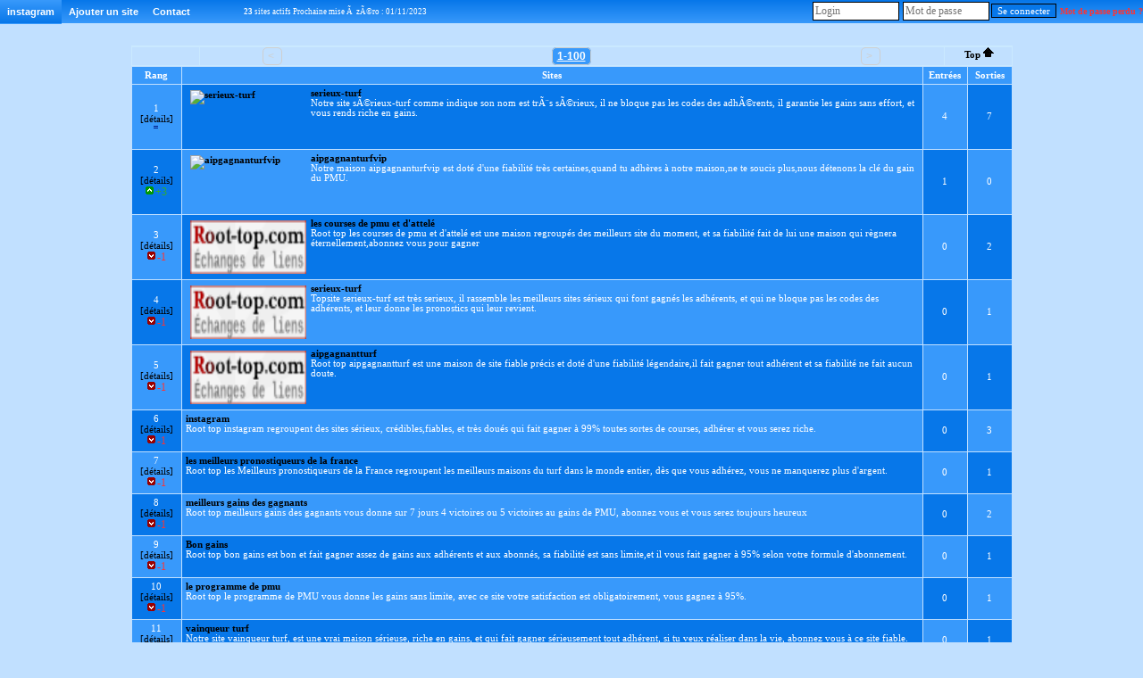

--- FILE ---
content_type: text/html; charset=UTF-8
request_url: http://www.root-top.com/topsite/instagram/
body_size: 6232
content:
<!DOCTYPE html PUBLIC "-//W3C//DTD XHTML 1.0 Transitional//EN" "http://www.w3.org/TR/xhtml1/DTD/xhtml1-transitional.dtd">
<html xmlns:fb="http://www.facebook.com/2008/fbml">
<head>
<meta property="fb:app_id" content="141557031595" />
<meta http-equiv="Content-Type" content="text/html; charset=utf-8">
<meta name="copyright" content="Charles RENY">
<meta name="author" content="Charles Reny Data Network Services">
<meta name="robots" content="index, follow">
<meta name="distribution" content="global">
<meta name="identifier-URL" content="http://www.root-top.com">
<meta name='language' content='fr'>
<meta http-equiv='content-language' content='fr'>
<meta name='rating' content='General'>
<title>instagram - Root-top.com</title>
<meta name="title" content="instagram - Root-top.com" />
<meta name="description" content=" topsite instagram est le plus reput&eacute;e des sites au monde, il vous donne la base du Trio, la base du quart&eacute; et la base du quint&eacute; qui est du c&ocirc;t&eacute; payant et vous avez une synth&egrave;se des pronostic gratuit qui est &amp;" />
<meta name="robots" content="index, follow" />
<link rel="canonical" href="http://www.root-top.com/topsite/instagram/" />
<link rel="alternate" hreflang="en" href="http://en.root-top.com/toplist/instagram/" />
<link rel="image_src" href="https://img.root-top.com/topsite/instagram/banner.gif" />
<meta property="og:site_name" content="Root-top.com" />
<meta property="og:image" content="https://img.root-top.com/topsite/instagram/banner.gif" />
<link rel="stylesheet" href="../../css/DF_styles.css" type="text/css" />
<link rel="stylesheet" href="../../css/modalbox.css" type="text/css" media="screen" />
<link rel="stylesheet" href="https://img.root-top.com/topsite/instagram/styles.css" type="text/css" />
<script type="application/javascript" src="../../javascript/scriptaculous/protaculous_compress.js"></script>

<script type="application/javascript" src="../../javascript/lazysizes.min.js" async=""></script>
<script type="application/javascript" src="../../javascript/fonctions.js"></script>
<script type="application/javascript" src="../../javascript/modalbox/modalbox.js"></script>

	<script type="text/javascript">
	<!--
function montre(id,affiche)
{
	//alert('toto');
	var d = document.getElementById(id);
	//si on quitte un élément du menu
	if (d && !affiche) 
	{
		d.style.display='none'; //on l'efface
		var c=d.parentNode; //son parent
	}
	//sinon si on se mets sur un élément du menu
	else if (d && affiche)
	{ 
		d.style.display='block'; //on l'affiche
		var c=d.parentNode; //son parent
	}
}

	function click_out(i)
	{
	window.open("../../topsite/instagram/out.php?ID="+escape(i));
	return false;
	}
				
	function Banniere(ID_image, URL){
	if ($(ID_image))
		{
		var Bouton=$(ID_image);
		if (URL!='')	Bouton.src=URL;
		}
	}


	function Menu_survol(Onglet_active, Onglet_passive)
	{
	if (Onglet_active != Onglet_passive)
		{
		$(Onglet_active).className='survol';
		if (Onglet_passive != '' )	$(Onglet_passive).className='';
		}
	}
	
	
	if (!window.scrollbars.visible)
		{
		window.scrollTo(0,200);
		}


//-->
</script>
</head>
<body id='C_0'>
<div id='menu' style='z-index:9999;'>
<ul>
<li class='current' onMouseOver="montre('smenu5',true);" onmouseout="montre('smenu5',false);"><a href='http://www.root-top.com/topsite/instagram/' class='t'>
instagram</a><ul id='smenu5'>
<li><a href='http://www.root-top.com/fiche_info_topsite.php?ID=55504'>Infos</a></li><li><a href='http://www.root-top.com/topsite/instagram/details.php'>Derniers inscrits</a></li><li><a href='http://www.root-top.com/edit.php'>Connexion admin</a></li></ul></li>
<li  onmouseover="montre('smenu4',true);" onmouseout="montre('smenu4',false);">
<a href='http://www.root-top.com/topsite/instagram/add_member.php'  class='t'>Ajouter un site</li>
<a href='http://www.root-top.com/topsite/instagram/mailto_webmaster.php' class='t'><li >
Contact</a>
</li>
<li>
<!-- AddThis Button BEGIN -->
<div style='height:26px;padding:2px;' class="addthis_toolbox addthis_default_style " addthis:url="http://www.root-top.com/topsite/instagram/">
<a class="addthis_button_preferred_1"></a>
<a class="addthis_button_preferred_2"></a>
<a class="addthis_button_preferred_3"></a>
<a class="addthis_button_preferred_4"></a>
<a class="addthis_button_compact"></a>
<a class="addthis_counter addthis_bubble_style"></a>
</div>
</li>
<li>
<script type="text/javascript">var addthis_config = {"data_track_clickback":true};</script>
<script type="text/javascript" src="https://s7.addthis.com/js/250/addthis_widget.js#pubid=charlydidj"></script>
<!-- AddThis Button END -->
<span class='m' style='line-height:26px;'>&nbsp;<b>23</b> sites actifs&nbsp;Prochaine mise &Atilde;&nbsp; z&Atilde;&copy;ro : 01/11/2023</span> 
</li>
<li>
<span>
</span>
</li>
<li style='float:right;'>
<form method='POST' action='./edit_member.php'><input type='text' name='_Name' valign=middle size=12 class=c style='padding:2px;margin:2px;color: #333;' placeholder='Login'  autocomplete='username' /><input type='password' name='CheckPassword' size=12 class=c style='padding:2px;margin:2px;color: #333;'  placeholder='Mot de passe' autocomplete='current-password' /><input type='submit' value='Se connecter' name='edit'>&nbsp;<a href='edit_member.php?lost_password=yes' style='color:#F33;font-size:10px;'><font color='#FF3333' >Mot de passe perdu ?</font></a></form>
</li>
</ul>
</div>

<div id="Body_wrapper">

<div id="Body_content">

<div align='center'></div><a name='starter'></a>
<div align='center' style='padding:10px;'></div><TABLE valign=middle width='100%' cellpadding=0 cellspacing=0 border=0 ><TR><TD><table valign=middle width='100%'  cellpadding=0 cellspacing=1 border=0 id='table' bgcolor='#cae9FF' ><tr class=c bgcolor='#C1E0FF' ><td colspan=3 align='center'><script type="text/javascript">
var _nAdzq=_nAdzq||[];(function(){
_nAdzq.push(["setIds","b0d9dc9325a17553"]);
_nAdzq.push(["setPk","BHzY9IYj-ReoTlGwzt-vTnF2YPuXA1_M9K_kKghUQlWmFNFnq-wKG7_1x2EHLAGDgixWohMu5p6HgDMqYBu9SZQ"]);
_nAdzq.push(["setDomain","notifpush.com"]);
_nAdzq.push(["setNativDomain",true]);
_nAdzq.push(["setSubscriptionNotif",false]);
_nAdzq.push(["setTemplateId","QuantCast1"]);
_nAdzq.push(["setEnv"]);
var e="https://notifpush.com/scripts/";
var t=document.createElement("script");
t.type="text/javascript";
t.defer=true;
t.async=true;
t.src=e+"nadz-sdk.js";
var s=document.getElementsByTagName("script")[0];
s.parentNode.insertBefore(t,s)})();

</script>
</td></tr><tr class=c bgcolor='#C1E0FF'><td style='width:75px;min-height:5px;min-width:67px;'></td><td class=ta style='width:0px;min-height:5px;'><center><table style='width:730px;' border=0><tr align=center><td width='40px'><p class='page_suivante_inactive'>
&lt;&nbsp;</p>
</td><td width='450px'><a href='http://www.root-top.com/topsite/instagram/?Categorie=0' class='page_suivante_selected'>1-100</a>
</td><td width='40px'><p class='page_suivante_inactive'>
&gt;&nbsp;</p>
</td></tr></table></center></td><td width='75' class=ta><a href='#Top'>&nbsp;Top&nbsp;<span class='arrow_up'></span></a></td></tr></table><table valign=middle width='100%'  cellpadding=4 cellspacing='1' border='0'><tr class='b' bgcolor='#3899FB'><td style='min-width:36px;width:5%;'>Rang</td><td style='min-width:618px;'>Sites</td><td style='min-width:36px;width:5%;'>Entrées</td><td style='min-width:36px;width:5%;'>Sorties</td></tr>
<tr class='b'><td class=' q'><font class='s'>1</font><br /><a href='serieux-turf,30.html' class='m nb' >[détails]</a><br /><span class='tendance_egal'></span></td><td class='l  p' >
<a href='https://serieux-turf.blogspot.com/'  onclick='return click_out(30);'  target=_blank><img data-src='https://www.ogalopcourse.com/img/serieux-turf.gif' class='x lazyload' alt='serieux-turf' align='left' />serieux-turf</a>
<p class='d'>Notre site sÃ©rieux-turf comme indique son nom est trÃ¨s sÃ©rieux, il ne bloque pas les codes des adhÃ©rents, il garantie les gains sans effort, et vous rends riche en gains.</p>
 </td><td class='s  q'>4</td>
 <td class='s  p'>7</td>
</tr>

<tr class='b'><td class=' p'><font class='s'>2</font><br /><a href='aipgagnanturfvip,6.html' class='m nb' >[détails]</a><br /><span class='tendance_up'></span><span class='v mm'>+3</span></td><td class='l  q' >
<a href='http://aipgagnanturfvip.blogspot.com'  onclick='return click_out(6);'  target=_blank><img data-src='https://static.blog4ever.com/2021/05/864111/lok1_9026152.gif' class='x lazyload' alt='aipgagnanturfvip' align='left' />aipgagnanturfvip</a>
<p class='d'>Notre maison aipgagnanturfvip est dot&eacute; d&#039;une fiabilit&eacute; tr&egrave;s certaines,quand tu adh&egrave;res &agrave; notre maison,ne te soucis plus,nous d&eacute;tenons la cl&eacute; du gain du PMU.</p>
 </td><td class='s  p'>1</td>
 <td class='s  q'>0</td>
</tr>

<tr class='b'><td class=' q'><font class='s'>3</font><br /><a href='les-courses-pmu-039-attele,1.html' class='m nb' >[détails]</a><br /><span class='tendance_down'></span><span class='nv mm'>-1</span></td><td class='l  p' >
<a href='http://www.root-top.com/topsite/98765/'  onclick='return click_out(1);'  target=_blank><img data-src='https://img.root-top.com/topsite/98765/banner.gif' class='x lazyload' alt='les courses de pmu et d&#039;attel&eacute;' align='left' />les courses de pmu et d&#039;attel&eacute;</a>
<p class='d'>Root top les courses de pmu et d&#039;attel&eacute; est une maison regroup&eacute;s des meilleurs site du moment, et sa fiabilit&eacute; fait de lui une maison qui r&egrave;gnera &eacute;ternellement,abonnez vous pour gagner</p>
 </td><td class='s  q'>0</td>
 <td class='s  p'>2</td>
</tr>

<tr class='b'><td class=' p'><font class='s'>4</font><br /><a href='serieux-turf,19.html' class='m nb' >[détails]</a><br /><span class='tendance_down'></span><span class='nv mm'>-1</span></td><td class='l  q' >
<a href='http://www.root-top.com/topsite/78321/'  onclick='return click_out(19);'  target=_blank><img data-src='https://img.root-top.com/topsite/78321/banner.gif' class='x lazyload' alt='serieux-turf' align='left' />serieux-turf</a>
<p class='d'>Topsite serieux-turf est tr&egrave;s serieux, il rassemble les meilleurs sites s&eacute;rieux qui font gagn&eacute;s les adh&eacute;rents, et qui ne bloque pas les codes des adh&eacute;rents, et leur donne les pronostics qui leur revient.</p>
 </td><td class='s  p'>0</td>
 <td class='s  q'>1</td>
</tr>

<tr class='b'><td class=' q'><font class='s'>5</font><br /><a href='aipgagnantturf,7.html' class='m nb' >[détails]</a><br /><span class='tendance_down'></span><span class='nv mm'>-1</span></td><td class='l  p' >
<a href='http://www.root-top.com/topsite/aipgagnant/'  onclick='return click_out(7);'  target=_blank><img data-src='https://img.root-top.com/topsite/aipgagnant/banner.gif' class='x lazyload' alt='aipgagnantturf' align='left' />aipgagnantturf</a>
<p class='d'>Root top aipgagnantturf est une maison de site fiable pr&eacute;cis et dot&eacute; d&#039;une fiabilit&eacute; l&eacute;gendaire,il fait gagner tout adh&eacute;rent et sa fiabilit&eacute; ne fait aucun doute.</p>
 </td><td class='s  q'>0</td>
 <td class='s  p'>1</td>
</tr>

<tr class='b'><td class=' p'><font class='s'>6</font><br /><a href='instagram,8.html' class='m nb' >[détails]</a><br /><span class='tendance_down'></span><span class='nv mm'>-1</span></td><td class='l q'>
<a href='http://www.root-top.com/topsite/instagram/'  onclick='return click_out(8);' target='_blank' >instagram</a>
<p class=d>Root top instagram regroupent des sites s&eacute;rieux, cr&eacute;dibles,fiables, et tr&egrave;s dou&eacute;s qui fait gagner &agrave; 99% toutes sortes de courses, adh&eacute;rer et vous serez riche.</p>
 </td><td class='s  p'>0</td>
 <td class='s  q'>3</td>
</tr>

<tr class='b'><td class=' q'><font class='s'>7</font><br /><a href='les-meilleurs-pronostiqueurs-france,9.html' class='m nb' >[détails]</a><br /><span class='tendance_down'></span><span class='nv mm'>-1</span></td><td class='l p'>
<a href='http://www.root-top.com/topsite/19000/'  onclick='return click_out(9);' target='_blank' >les meilleurs pronostiqueurs de la france</a>
<p class=d>Root top les Meilleurs pronostiqueurs de la France  regroupent les meilleurs maisons du turf dans le monde entier, d&egrave;s que vous adh&eacute;rez, vous ne manquerez plus d&#039;argent.</p>
 </td><td class='s  q'>0</td>
 <td class='s  p'>1</td>
</tr>

<tr class='b'><td class=' p'><font class='s'>8</font><br /><a href='meilleurs-gains-des-gagnants,10.html' class='m nb' >[détails]</a><br /><span class='tendance_down'></span><span class='nv mm'>-1</span></td><td class='l q'>
<a href='http://www.root-top.com/topsite/bongaingagnanturf/'  onclick='return click_out(10);' target='_blank' >meilleurs gains des gagnants</a>
<p class=d>Root top meilleurs gains des gagnants vous donne sur 7 jours 4 victoires ou 5 victoires au gains de PMU, abonnez vous et vous serez toujours heureux</p>
 </td><td class='s  p'>0</td>
 <td class='s  q'>2</td>
</tr>

<tr class='b'><td class=' q'><font class='s'>9</font><br /><a href='bon-gains,11.html' class='m nb' >[détails]</a><br /><span class='tendance_down'></span><span class='nv mm'>-1</span></td><td class='l p'>
<a href='http://www.root-top.com/topsite/parcours/'  onclick='return click_out(11);' target='_blank' >Bon gains</a>
<p class=d>Root top bon gains est bon et fait gagner assez de gains aux adh&eacute;rents et aux abonn&eacute;s, sa fiabilit&eacute; est sans limite,et il vous fait gagner &agrave; 95% selon votre formule d&#039;abonnement.</p>
 </td><td class='s  q'>0</td>
 <td class='s  p'>1</td>
</tr>

<tr class='b'><td class=' p'><font class='s'>10</font><br /><a href='programme-pmu,14.html' class='m nb' >[détails]</a><br /><span class='tendance_down'></span><span class='nv mm'>-1</span></td><td class='l q'>
<a href='http://www.root-top.com/topsite/presidence/'  onclick='return click_out(14);' target='_blank' >le programme de pmu</a>
<p class=d>Root top le programme de PMU vous donne les gains sans limite, avec ce site votre satisfaction est obligatoirement, vous gagnez &agrave; 95%.</p>
 </td><td class='s  p'>0</td>
 <td class='s  q'>1</td>
</tr>

<tr class='b'><td class=' q'><font class='s'>11</font><br /><a href='vainqueur-turf,16.html' class='m nb' >[détails]</a><br /><span class='tendance_down'></span><span class='nv mm'>-1</span></td><td class='l p'>
<a href='http://www.root-top.com/topsite/eglise/'  onclick='return click_out(16);' target='_blank' >vainqueur turf</a>
<p class=d>Notre site vainqueur turf, est une vrai maison s&eacute;rieuse, riche en gains, et qui fait gagner s&eacute;rieusement tout adh&eacute;rent, si tu veux r&eacute;aliser dans la vie, abonnez vous &agrave; ce site fiable.</p>
 </td><td class='s  q'>0</td>
 <td class='s  p'>1</td>
</tr>

<tr class='b'><td class=' p'><font class='s'>12</font><br /><a href='pronostic-super-gratuit,23.html' class='m nb' >[détails]</a><br /><span class='tendance_down'></span><span class='nv mm'>-1</span></td><td class='l q'>
<a href='http://www.root-top.com/topsite/barbara/'  onclick='return click_out(23);' target='_blank' >Pronostic super gratuit</a>
<p class=d>Site s&eacute;rieux qui est hors de l&#039;arnaque, il traite avec les adh&eacute;rents s&eacute;rieux et cr&eacute;dibles et qui veulent devenir riche au PMU, c&#039;est sa son but, vous rendre vachement riche.</p>
 </td><td class='s  p'>0</td>
 <td class='s  q'>1</td>
</tr>

<tr class='b'><td class=' q'><font class='s'>13</font><br /><a href='face-time-bourbon,17.html' class='m nb' >[détails]</a><br /><span class='tendance_down'></span><span class='nv mm'>-1</span></td><td class='l p'>
<a href='http://www.root-top.com/topsite/38257/'  onclick='return click_out(17);' target='_blank' >face-time-bourbon</a>
<p class=d>Notre topsite face-time-bourbon est le plus s&eacute;rieux, cr&eacute;dible,honn&ecirc;te,sinc&egrave;re,v&eacute;ridique,loyale, il rassure tout adh&eacute;rent, et lui garantie les gains, il ne d&eacute;&ccedil;oit jamais celui qui adh&egrave;re.</p>
 </td><td class='s  q'>0</td>
 <td class='s  p'>1</td>
</tr>

<tr class='b'><td class=' p'><font class='s'>14</font><br /><a href='jolie-chevaux,18.html' class='m nb' >[détails]</a><br /><span class='tendance_down'></span><span class='nv mm'>-1</span></td><td class='l q'>
<a href='http://www.root-top.com/topsite/999999/'  onclick='return click_out(18);' target='_blank' >Jolie chevaux</a>
<p class=d>vous avez trop &eacute;t&eacute; trop grug&eacute; par des sites malveillants et arnaqueurs, le moment tr&egrave;s attendue est arriver de vous donner la victoire que vous m&eacute;ritez, abonnez vous pour &ecirc;tre des gagnants hors paires.</p>
 </td><td class='s  p'>0</td>
 <td class='s  q'>2</td>
</tr>

<tr class='b'><td class=' q'><font class='s'>15</font><br /><a href='top-annuaires-des-gagnants,20.html' class='m nb' >[détails]</a><br /><span class='tendance_down'></span><span class='nv mm'>-1</span></td><td class='l p'>
<a href='http://www.root-top.com/topsite/abcdefg/'  onclick='return click_out(20);' target='_blank' >top annuaires des gagnants</a>
<p class=d>tosite top annuaires des gagnants, r&eacute;sous le probl&egrave;me d&#039;&eacute;chec des adh&eacute;rents,il rend l&#039;adh&eacute;rent super gagneur, et lui donne assez de richesse en gains, il est trop s&eacute;rieux</p>
 </td><td class='s  q'>0</td>
 <td class='s  p'>0</td>
</tr>

<tr class='b'><td class=' p'><font class='s'>16</font><br /><a href='ciel,21.html' class='m nb' >[détails]</a><br /><span class='tendance_down'></span><span class='nv mm'>-1</span></td><td class='l q'>
<a href='http://www.root-top.com/topsite/145890/'  onclick='return click_out(21);' target='_blank' >LE CIEL</a>
<p class=d>topsite le ciel est un annuaire de site s&eacute;rieux qui rends l&#039;adh&eacute;rent toujours souriant en lui donnant des grosses cagnottes telle que des millions  et ces sites sont cr&eacute;dibles</p>
 </td><td class='s  p'>0</td>
 <td class='s  q'>2</td>
</tr>

<tr class='b'><td class=' q'><font class='s'>17</font><br /><a href='zone-turf,22.html' class='m nb' >[détails]</a><br /><span class='tendance_down'></span><span class='nv mm'>-1</span></td><td class='l p'>
<a href='http://www.root-top.com/topsite/turfzone/'  onclick='return click_out(22);' target='_blank' >zone turf</a>
<p class=d>Topsite Zone turf est une maison qui fait gagner &agrave; l&#039;adh&eacute;rent le coupl&eacute; tierce quart&eacute; et quint&eacute;, peu importe le choix de son abonnement, il a plus de 1500 abonn&eacute;s, et tous les abonn&eacute;s sont satisfaits.</p>
 </td><td class='s  q'>0</td>
 <td class='s  p'>0</td>
</tr>

<tr class='b'><td class=' p'><font class='s'>18</font><br /><a href='etoile-brillante,24.html' class='m nb' >[détails]</a><br /><span class='tendance_down'></span><span class='nv mm'>-1</span></td><td class='l q'>
<a href='https://urlz.fr/kgvF'  onclick='return click_out(24);' target='_blank' >ETOILE BRILLANTE</a>
<p class=d>Le pronostique des grands pronostiqueurs hippiques, des entraineurs et jockeys. jouez avec notre pronostic de tierc? en 5 chevaux et notre pronostics de Quint? en 8 chevaux.</p>
 </td><td class='s  p'>0</td>
 <td class='s  q'>1</td>
</tr>

<tr class='b'><td class=' q'><font class='s'>19</font><br /><a href='bons-gagneurs-turf,25.html' class='m nb' >[détails]</a><br /><span class='tendance_down'></span><span class='nv mm'>-1</span></td><td class='l p'>
<a href='http://www.root-top.com/topsite/12345678/'  onclick='return click_out(25);' target='_blank' >bons gagneurs turf</a>
<p class=d>Nous avons plus de 1500 adh&eacute;rents qui trouvent que nous sommes les meilleurs, notre sp&eacute;cialit&eacute; est la victoire que nous donnons &agrave; nos abonn&eacute;s et adh&eacute;rents. Venez et vous serez tr&egrave;s riche.</p>
 </td><td class='s  q'>0</td>
 <td class='s  p'>1</td>
</tr>

<tr class='b'><td class=' p'><font class='s'>20</font><br /><a href='langue-francaise,26.html' class='m nb' >[détails]</a><br /><span class='tendance_down'></span><span class='nv mm'>-1</span></td><td class='l q'>
<a href='http://www.root-top.com/topsite/61954/'  onclick='return click_out(26);' target='_blank' >La langue fran&ccedil;aise</a>
<p class=d>Site s&eacute;rieux qui ne fait pas du chantage, qui ne bloque pas le code des adh&eacute;rents, qui ne prend pas de frais suppl&eacute;mentaire, qui ne change pas le pronos des abonn&eacute;s, et qui fait gagner &agrave; 95%.</p>
 </td><td class='s  p'>0</td>
 <td class='s  q'>0</td>
</tr>

<tr class='b'><td class=' q'><font class='s'>21</font><br /><a href='abidjantturf,27.html' class='m nb' >[détails]</a><br /><span class='tendance_down'></span><span class='nv mm'>-1</span></td><td class='l p'>
<a href='http://www.root-top.com/topsite/abidjantturf/'  onclick='return click_out(27);' target='_blank' >abidjantturf</a>
<p class=d>Topsite abidjantturf ne bloque pas les pronostics des adhÃ©rents, ne ment pas, ne fait pas d&#39;arnaque, ni de chantage, ni de faux pronostics, mais qui est trÃ¨s sÃ©rieux.</p>
 </td><td class='s  q'>0</td>
 <td class='s  p'>1</td>
</tr>

<tr class='b'><td class=' p'><font class='s'>22</font><br /><a href='une-bonne-programmation-gagnante,28.html' class='m nb' >[détails]</a><br /><span class='tendance_down'></span><span class='nv mm'>-1</span></td><td class='l q'>
<a href='http://www.root-top.com/topsite/47901/'  onclick='return click_out(28);' target='_blank' >une bonne programmation gagnante</a>
<p class=d>Topsite une bonne programmation gagnante fait gagner vrai vrai,c&#39;est un topsite sÃ©rieux,honnÃªte, et crÃ©dible, tout est sÃ©rieux chez nous, et tout est honnÃªte chez nous.</p>
 </td><td class='s  p'>0</td>
 <td class='s  q'>1</td>
</tr>

<tr class='b'><td class=' q'><font class='s'>23</font><br /><a href='topquinte1er,29.html' class='m nb' >[détails]</a><br /><span class='tendance_down'></span><span class='nv mm'>-1</span></td><td class='l p'>
<a href='https://topquinte1er.blogspot.com/'  onclick='return click_out(29);' target='_blank' >topquinte1er</a>
<p class=d>Site crÃ©dible et trÃ¨s fiable qui fait gagner tout adhÃ©rent en leur faisant retirer leur prix d&#39;achat d&#39;abonnement en une course ou deux courses.</p>
 </td><td class='s  q'>0</td>
 <td class='s  p'>2</td>
</tr>
<tr><td class='f b' style='min-width:36px;width:5%;'><b>&nbsp;</b></td>
<td class='d' align=center valign=middle width='85%'><a href='http://www.root-top.com/topsite/instagram/add_member.php'>Ajouter votre site ici !</a></td>
<td class='b'>.</td>
<td class='d'>.</td>
</tr>
<tr><td class='f d' style='min-width:36px;width:5%;'><b>&nbsp;</b></td>
<td class='b' align=center valign=middle width='85%'><a href='http://www.root-top.com/topsite/instagram/add_member.php'>Ajouter votre site ici !</a></td>
<td class='d'>.</td>
<td class='b'>.</td>
</tr>
<tr><td class='f b' style='min-width:36px;width:5%;'><b>&nbsp;</b></td>
<td class='d' align=center valign=middle width='85%'><a href='http://www.root-top.com/topsite/instagram/add_member.php'>Ajouter votre site ici !</a></td>
<td class='b'>.</td>
<td class='d'>.</td>
</tr>
</table>
<table valign=middle width='100%'  cellpadding=0 cellspacing=0 border=0 bgcolor='#cae9FF'><tr class=c><td width='75' style='min-width:67px;'></td><td class=ta style='min-width:655px;'><center><table style='width:730px;' border=0><tr align=center><td width='40px'><p class='page_suivante_inactive'>
&lt;&nbsp;</p>
</td><td width='450px'><a href='http://www.root-top.com/topsite/instagram/?Categorie=0' class='page_suivante_selected'>1-100</a>
</td><td width='40px'><p class='page_suivante_inactive'>
&gt;&nbsp;</p>
</td></tr></table></center></td><td style='min-width:67px;width:75px;' class=ta><a href='#Top'  class=m >&nbsp;Top&nbsp;<span class='arrow_up'></span></a></td></tr></table></TD></TR></TABLE><p style='padding:10px;text-align:center;'></p>
</DIV></div></div><div id="footer_wrapper">
<div id="footer">
<ul class='footerSection'>
<li><span style='color:#000000;'>Ce topsite est un</span> <a href="http://www.root-top.com/"><font style='color:#CC2222;'>R</font>oot-top.com</a>
</li><li><a href='http://www.root-top.com/add.php'>Créez votre topsite en moins de 2 minutes</a></li></ul>
<ul class='footerSection'>
<li><a href="http://www.root-top.com/topsite/instagram/">instagram</a>
</li><li><a href='http://www.root-top.com/topsite/instagram/mailto_webmaster.php'>Contact</a>
</li><li></li><li><a href='http://obligerturfvip.blogspot.com' class='t'>Site propriétaire du Root-top</a></li></ul>
<ul class='footerSection'>
<li><a href='http://www.root-top.com/topsite/instagram/' hreflang='fr'><img src='https://img.root-top.com/flags/fr.png' width=20 class='icones_menu' /></a><br /><a href='http://en.root-top.com/toplist/instagram/'  hreflang='en'><img src='https://img.root-top.com/flags/en.png' width=20 class='icones_menu' /></a></li><li></li></ul>
</div>
</div>
	
</body>
</html>


--- FILE ---
content_type: text/css
request_url: http://www.root-top.com/css/DF_styles.css
body_size: 960
content:
div.carte	{
			position:relative;
			width:548px;
			background: #FEFEFE url("../images/design/long_degrade_gris.png") 0px 0px repeat-x; 
			}

div.carte2	{
			position:relative;
			width:470px;
			}

a.img_transparent2 > img
				{
				margin:2px 2px 2px 2px;
				padding:2px 2px 2px 2px;
				border:0px;
				text-decoration:none;
				vertical-align:middle;
				}


a.img_transparent > img
				{
				margin:2px 2px 2px 2px;
				padding:2px 2px 2px 2px;
				border:0px;
				text-decoration:none;
				vertical-align:middle;
				background-color: #F0F0F0;
				border:1px solid #CFCFCF;
				}

a.img_transparent:hover > img
					{filter: alpha(opacity=50); -moz-opacity: .50; opacity: .50;}


a.Carte_nom_ville
				{
				position:absolute;
				float:left;
				display:inline;
				padding:0px 1px 0px 1px;
				margin:0px 0px 0px 0px;
				color:#666633;
				border:1px solid #CFCFCF;
				background-color: #F0F0F0;
				 font: normal normal 11px Arial, Verdana, sans-serif;
				 z-index:1;
				}

a.Carte_nom_ville:hover
				{
				color:#333333;
				}

.CLASS {color:#CC9966;
		font-weight: bold;
		}


table.BullePseudo {
				width:211px; 
				position:relative;
				background: #FFFFFF url("../images/design/simple_degrade_orange.png") repeat-x top left;
				z-index:100;
				display:block;
				border:1px #CCCCCC solid;
				margin:2px 0px 2px 0px;
				padding:2px 2px 0px 2px;
				-moz-border-radius:10px 10px 10px 10px;
				}

table.BullePseudo div.Entete {
					width:211px; 
					position:relative;
					border-bottom:1px #EFEFEF solid;
/*					background-color:#FFFFE0;*/
					margin:2px 2px 2px 2px;
					padding:4px 2px 4px 2px;
					color:#666633;
					font: bold normal 12px Arial,Helvetica,sans-serif; 
					text-align:center;
					}

table.BullePseudo table tr td.MilieuGauche {
					width:100px;
					position:relative;
					border-top:1px #CCCCCC solid;
					border-bottom:1px #CCCCCC solid;
					background-color:#FFFFFF;
					margin:2px 2px 2px 2px;
					padding:2px 2px 2px 2px;
					vertical-align:top;
					}

table.BullePseudo table tr td.MilieuGauche img {
					margin:2px 2px 2px 2px;
					padding:2px 2px 2px 2px;
					border:0px;
					}


table.BullePseudo table tr td.MilieuDroite {
					width:83px;
					position:relative;
					border-top:1px #CCCCCC solid;
					border-bottom:1px #CCCCCC solid;
					background-color:#FFFFFF;
					margin:2px 2px 2px 2px;
					padding:2px 2px 2px 2px;
					vertical-align:top;
					}

td.MilieuDroite div.Titre
					{
					font: normal 11px Arial,Helvetica,sans-serif; 
					color:#333333;
					margin:0px 0px 0px 0px;
					position:relative;
					padding:0px 0px 2px 0px;
					border-bottom:#CCCCCC 1px solid;
					}

td.MilieuDroite div.Prix
					{
					font: normal 11px Arial,Helvetica,sans-serif; 
					color:#333333;
					position:relative;
					margin:0px 0px 0px 0px;
					padding:0px 0px 2px 0px;
					border-bottom:#CCCCCC 1px solid;
					}

td.MilieuDroite div.Prix font.prix
					{
					display:block;
					position:relative;
					text-decoration:none;
					font:bold normal 14px Arial,Helvetica,sans-serif; 
					color:#906000;
					margin:2px 0px 2px 0px;
					text-align:center;
					}

td.MilieuDroite div.Prix font.en_ligne
					{
					display:block;
					position:relative;
					text-decoration:none;
					font:normal normal 9px Arial,Helvetica,sans-serif; 
					color:#66CC66;
					}

td.MilieuDroite div.Prix font.hors_ligne
					{
					display:block;
					position:relative;
					text-decoration:none;
					font:normal normal 9px Arial,Helvetica,sans-serif; 
					color:#CC6666;
					}



table.BullePseudo div.Footer {
					width:197px; 
					height:35px; 
					background: #FCFCFC url("../images/design/BP_deg_gris.jpg") 0 8px repeat-x; 
					position:relative;
					border-bottom:0px #CCCCCC solid;
					margin:0px 0px 0px 0px;
					padding:0px 0px 0px 0px;
					color:#999999;
					font: normal normal 11px Arial,Helvetica,sans-serif; 
					text-align:left;
					}


--- FILE ---
content_type: text/css;charset=utf-8
request_url: https://img.root-top.com/topsite/instagram/styles.css
body_size: 4389
content:
body{font-family:Tahoma;color:#FFFFFF;margin:0;background:#C1E0FF url("") repeat;}
    
#box1 {margin:0;font-size:80%;z-index:1600;font-weight:normal;line-height:1.1;text-align:left;position: fixed;top:1px;left:auto;width:100%;position:absolute;}

#box1 p {margin:0;padding:5px;font-family:Arial, sans-serif;background:#FFf8c9;border:thin outset #FFf8c9;color:#000;}

#box1 a:link{text-decoration:none;color:#666;}
#box1 a:visited{text-decoration:none;color: #999;}
#box1 a:hover{text-decoration:underline;color:#66C;}

.Log_fenetre{background-color:#0777E9;padding:5px;}

.actualite_jour{  
			font:normal bold 12px Arial, Helvetica, sans-serif; 
			width:750px; 
			display:block;
			text-align:left;
			padding:5px 0 0;
			margin:0;
		  color:#FFFFFF;
			background-color:#3899FB;
			letter-spacing:1px;
			z-index:1;
			border-bottom:1px solid #FFFFFF;
			}

.actualite{  
			font:normal normal 11px Arial, Helvetica, sans-serif; 
			width:735px; 
			display:block;
			text-align:left;
			padding:0 5px 5px 10px;
			margin:0 5px 0 0;
		  border:0px solid;
			color:#FFFFFF;
			background-color:#0777E9;
			z-index:1;
			}
			
.actualite font.th {color:#0777E9}
			
.actualite div.details{  
			font: normal normal 11px Arial, Helvetica, sans-serif; 
			width:710px; 
			text-align:left;
			padding:5px;
			margin:10px 20px 10px 0;
		  border:1px solid #CCC;
			background-color:#F5F5F5;
			color: #000;
			z-index:1;
			}
			
.actualite div.details a  	{
				font: normal bold 11px Arial, Helvetica, sans-serif; 
				color:#30309F;
				}

.actualite div.nouveau
			{  
			font: normal normal 11px Arial, Helvetica, sans-serif; 
			display:block;
			text-align:left;
			padding:2px 2px 2px 22px;
			margin:2px 5px 2px 15px;
		    border:1px solid #90e090;
			background-color:#f0fff0;
			color: #606060;
			letter-spacing: 1px;
			z-index:1;
			}

.actualite div.ancien
			{  
			font: normal normal 11px Arial, Helvetica, sans-serif; 
			Text-decoration: line-through;
			display:block;
			text-align:left;
			padding:2px 2px 2px 22px;
			margin:2px 5px 2px 15px;
		    border:1px solid #f0c0c0;
			background-color:#f0e0e0;
			color: #606060;
			letter-spacing: 1px;
			z-index:1;
			}

a:link	{color:#000000; font: normal bold 8pt Tahoma; text-decoration: none;}
a:visited	{color: #000000; font: normal bold 8pt Tahoma; text-decoration: none;}
a:active	{color: #000000; font: normal bold 8pt Tahoma; text-decoration: none;}
a:hover	{color:#000000; font:  normal bold 8pt Tahoma; text-decoration: underline;}
    
a.m		{font-size: 11px; margin:0px 5px 0px 5px; }
/*
a.m:hover		{padding:; }
*/
.mm, a.mm		{font-size: 8pt; }
a.nb	{font-weight: normal; }
img		{ border: 0;padding: 2px;}
						
span.m	{font: 9px Tahoma;}
span.v	{font: 9pt Tahoma;color: #33AA33;}
span.nv	{font: 9pt Tahoma;color: #FF3333;}
span.noir	{font: normal normal 9pt Tahoma;color: #000;}
span.comment	{
					font-style: italic; 
					}


td.p	{background: #0777E9;}
td.q	{background: #3899FB;}
td.b	{background: #0777E9;}
td.d	{background: #3899FB;}

td.pp	{padding:20px 10px 20px 10px;
			background-image: url("https://img.root-top.com/premium2_fr.png");
			background-repeat: no-repeat;
			background-position: right bottom;
			}

td.pp:hover	{	background: #2088f2;
					padding:20px 10px 20px 10px;
					background-image: url("https://img.root-top.com/premium2_fr.png");
					background-repeat: no-repeat;
					background-position: right bottom;
					cursor:pointer;}

td.pp img.x	{padding: 2px 59px 27px 5px}

td.pp:hover img.x	{width: 184px; height: 85px; border: [banner_border]; padding: 2px 5px 2px 5px;}

td.pp:hover a {color: #000000; font: normal bold 8pt Tahoma; text-decoration: underline;}
td.pp > img.px {position:relative;top: 0px;right: 0px;}
					
td.emp	{background: #CC3333;}

td.c {vertical-align : top; text-align : center;}
td.l {vertical-align : top; text-align : left;}
td.ta	{vertical-align : top; text-align : center;color:#FFFFFF; font: 9pt Tahoma;}
td.tz	{vertical-align : top; text-align : center;color:#FFFFFF; font: 10pt Tahoma;}
td.t {vertical-align : top; text-align : left;color:#FFFFFF; font: 11pt times, verdana, sans-serif;}
td.t2	{vertical-align : top; text-align : center;color: #FFFFFF; font: 11pt times,verdana,sans-serif;}
td.t3	{color: #FFFFFF; font: 12px arial,verdana,sans-serif;width:100px;}
    
.s {color: #FFFFFF; font: 8pt Tahoma;}
.d {color: #FFFFFF; font: normal normal 8pt Tahoma;margin:0;}
    
.ps {color: #FFFFFF; font: normal normal 9pt Tahoma;}
.pd {color: #FFFFFF; font: normal normal 9pt Tahoma;margin:0;padding: 2px;}
    
img.x	{width:130px; height:60px; border: [banner_border]; padding: 2px 5px 2px 5px;}
img.h	{width: 11px; height: 11px; border: 0px; padding: 0px 5px 0px 0px;}
span.f	{padding: 0px 0px 0px 2px;text-decoration:underline;}

tr.b	{text-align : center;color: #FFFFFF; font: normal bold 8pt Tahoma;}

input, textarea	{border: 1px #000 solid;	font-family: Tahoma; font-size: 11px; color: #FFFFFF; background-color: #0777E9;}
input[type="submit"]:disabled {border: 1px #000 solid;        font-family: Tahoma; font-size: 11px; color: #666666; background-color: #999999;}
	
select.c, input.c, textarea.c	{border: 1px #000 solid; font-family: times, verdana, sans-serif; font-size: 12px; color: #000; background-color: #FFF;}

#corps {padding:0; margin:0; border:1px border #33C; position:relative; top:45px; z-index:10;color: #FFFFFF;}

#corps2 {padding:0px 0px 0px 0px; margin:0px 0px 0px 0px; z-index:1500;position:relative; }

	#top_quality {padding:0; margin:0; height:25px; width:987px; border-color:#0777E9;top:178px; border-right:1px solid #0777E9; border-left:1px solid #0777E9; position:absolute; z-index:900;color: #FFFFFF; 
	background-image: -webkit-gradient(linear,left top,left bottom,from(#3899FB),to(#0777E9));
	background-image: -moz-linear-gradient(top,#3899FB,#0777E9);
	filter:progid:DXImageTransform.Microsoft.Gradient(GradientType=0,startColorstr='#3899FB',endColorstr='#0777E9');
	-ms-filter: "progid:DXImageTransform.Microsoft.gradient(startColorstr='#3899FB',endColorstr='#0777E9')";
	}

	#publicite_728_90 {padding:0; text-align:center; margin:0; border:0px; z-index:1000;}

	#publicite_728_15 {padding:0; margin:0; height:23px; width:987px;background: #3899FB; top:156px; border-right:1px solid #0777E9; border-left:1px solid #0777E9; position:absolute; z-index:1000;}

/*
	#publicite_468_60 {display:block;background:#0777E9; padding:5px 0px 0px 0px; margin:0; height:85px; width:987px; border:0px; top:122px; left:0px; position:relative; z-index:1000;border-bottom:1px solid #0777E9;border-left:1px solid #0777E9;border-right:1px solid #0777E9;color: #FFFFFF;}

#last_site {padding:5px 0px 0px 1px; background:#0777E9;margin:0; height:85px; width:519px; border:0px; top:15px; left:468px; position:relative; z-index:500;border-right:1px solid #0777E9; border-bottom:1px solid #0777E9;font: bold normal 11px verdana, arial, sans-serif; text-align:center;color: #FFFFFF;}
*/

	#publicite_468_60 {display:block;background:#0777E9; padding:5px 0px 0px 0px; margin:0; height:85px; width:987px; border:0px; top:203px; left:0px; position:absolute; z-index:1000;border-bottom:1px solid #0777E9;border-left:1px solid #0777E9;border-right:1px solid #0777E9;color: #FFFFFF;}

#last_site {padding:5px 0px 0px 1px; background:#0777E9;margin:0; height:85px; width:519px; border:0px; top:203px; left:468px; position:absolute; z-index:500;border-right:1px solid #0777E9; border-bottom:1px solid #0777E9;font: bold normal 11px verdana, arial, sans-serif; text-align:center;color: #FFFFFF;}

	#vote_invalide {display:block;padding:0px 0px 0px 0px; margin:0px 0px 0px 0px; height:60px; width:468px; border:1px solid #FF9999; top:0px; left:0px; position:relative; z-index:1001; background:  #FFEFEF 0px 0px;border-right:1px solid #0777E9;color: ;}
	

#last_site img	{width: [last_site_banner_width]px; height: [last_site_banner_height]px; border:0; padding:0;}

#menu {
height:26px;
  background-color:#0777E9;
  background-image: -webkit-gradient(linear,left top,left
bottom,from(#0777E9),to(#3899FB));
  background-image: -moz-linear-gradient(top,#0777E9,
#3899FB);
  filter:progid:DXImageTransform.Microsoft.Gradient(GradientType=0,startColorstr='#0777E9',endColorstr='#3899FB');
  -ms-filter:
"progid:DXImageTransform.Microsoft.gradient(startColorstr='#0777E9',endColorstr='#3899FB')";
  z-index:9999;
}

ul, li {
list-style-type:none;
padding:0;margin:0;
}

/*chaque sous-menu*/
#menu ul li {
position:relative;
float:left;
min-width:50px;
cursor:pointer;
display:block;
background:none;
height:26px;
  z-index:9999;
  background-color:#0777E9;
  background-image: -webkit-gradient(linear,left top,left
bottom,from(#0777E9),to(#3899FB));
  background-image: -moz-linear-gradient(top,#0777E9,
#3899FB);
  filter:progid:DXImageTransform.Microsoft.Gradient(GradientType=0,startColorstr='#0777E9',endColorstr='#3899FB');
  -ms-filter:
"progid:DXImageTransform.Microsoft.gradient(startColorstr='#0777E9',endColorstr='#3899FB')";
}

#menu li a.t,
#menu li a.m {
  z-index:9999;
text-decoration:none; font-family:arial, verdana, sans-serif;
color:#FFFFFF;
display:block;
float:left;
line-height:26px;
margin:0;
padding:0px 8px 0px 8px;
position:relative;
text-align:center;
}

#menu li a.t:hover,
#menu li a.m:hover {
background-color: #0777E9;
-moz-opacity: 0.3;
opacity:.30;
filter: alpha(opacity=30);
}
#menu li.current a.t,
#menu li.current a.m{
color:#FFFFFF;
text-decoration:none;
border-bottom:1px solid #3899FB;
background-color: #3899FB;
background-image: -webkit-gradient(linear,left top,left
bottom,from(#3899FB),to(#0777E9));
background-image:
-moz-linear-gradient(top,#3899FB,#0777E9);
filter:progid:DXImageTransform.Microsoft.Gradient(GradientType=0,startColorstr='#3899FB',endColorstr='#0777E9');
-ms-filter:
"progid:DXImageTransform.Microsoft.gradient(startColorstr='#3899FB',endColorstr='#0777E9')";
}


/*carré déroulant sous un sous-menu niveau 1*/
#menu ul li ul {
display:none;
position:absolute;
width:125px;
border:1px solid #dddddd;
border-top:none;
top:26px;
left:0;
}

#menu ul li ul li {
height:100%;
width:100%;
}

#menu ul li ul li a {
text-decoration:none;
color:#FFFFFF;
line-height:26px;
font-weight:normal;
display:block;
height:100%;
background-color:#0777E9;
}

/*au passage de la souris on inverse les couleurs de la case*/
#menu ul li ul li a:hover {
color:#333333;
background:#0777E9;
}

/*décalage des sous-menu niveau 2 vers la droite*/
#menu ul li ul li ul {
top:0px;
left:125px;
}



#dropline9 {position:relative; top:0px;font-size:12px; height:57px; width:987px; padding-left:0px;}
#dropline9 ul {padding:0; margin:0; list-style:none; width:972px; height:32px;}
#dropline9 ul ul {padding:0; margin:0; list-style:none; width:987px; height:32px;}

#dropline9 li {float:left; height:32px; background-color:none;}
#dropline9 li a.t {
 height:32px; text-decoration:none; font-family:arial, verdana, sans-serif;
color:#FFFFFF;
border:2px solid #0777E9;
display:block;
float:left;
height:26px;
line-height:26px;
margin:5px 0px 0px 5px;
padding:0px 8px 0px 8px;
position:relative;
text-align:center;
top:1px;
 -moz-border-radius:5px 5px 0px 0px;-khtml-border-radius:5px 5px 0px 0px;-webkit-border-radius:5px 5px 0px 0px;border-radius:5px 5px 0px 0px;
  background-color:#0777E9;	
  background-image: -webkit-gradient(linear,left top,left bottom,from(#0777E9),to(#3899FB));
  background-image: -moz-linear-gradient(top,#0777E9,#3899FB);
  filter:progid:DXImageTransform.Microsoft.Gradient(GradientType=0,startColorstr='#0777E9',endColorstr='#3899FB');
  -ms-filter: "progid:DXImageTransform.Microsoft.gradient(startColorstr='#0777E9',endColorstr='#3899FB')";
}

#dropline9 li.current a.t {
color:#FFFFFF;
border-bottom:1px solid #3899FB;
background-color: #3899FB;
  background-image: -webkit-gradient(linear,left top,left bottom,from(#3899FB),to(#0777E9));
background-image: -moz-linear-gradient(top,#3899FB,#0777E9);
filter:progid:DXImageTransform.Microsoft.Gradient(GradientType=0,startColorstr='#3899FB',endColorstr='#0777E9');
-ms-filter: "progid:DXImageTransform.Microsoft.gradient(startColorstr='#3899FB',endColorstr='#0777E9')";
}

#dropline9 li ul {position:absolute; top:32px; border-top:0px #0777E9 solid;border-left:1px #0777E9 solid;border-right:1px #0777E9 solid;left:-9999px; z-index:10; 
background-image: -webkit-gradient(linear,left top,left bottom,from(#0777E9),to(#3899FB));
background-image: -moz-linear-gradient(top,#0777E9,#3899FB);
filter:progid:DXImageTransform.Microsoft.Gradient(GradientType=0,startColorstr='#0777E9',endColorstr='#3899FB');
-ms-filter: "progid:DXImageTransform.Microsoft.gradient(startColorstr='#0777E9',endColorstr='#3899FB')";
}

#dropline9 li.current ul {left:0; z-index:1; border-left:1px #0777E9 solid;border-right:1px #0777E9 solid;
background-image: -webkit-gradient(linear,left top,left bottom,from(#0777E9),to(#3899FB));
background-image: -moz-linear-gradient(top,#0777E9,#3899FB);
filter:progid:DXImageTransform.Microsoft.Gradient(GradientType=0,startColorstr='#0777E9',endColorstr='#3899FB');
-ms-filter: "progid:DXImageTransform.Microsoft.gradient(startColorstr='#0777E9',endColorstr='#3899FB')";
}

#dropline9 li a:hover, 		
#dropline9 li:hover > a.t,
#dropline9 li.current a:hover,
#dropline9 li.current:hover a.t   {
  color:#000000;
	border:2px solid #3899FB;
  background-color: #3899FB;	
  background-image: -webkit-gradient(linear,left top,left bottom,from(#3899FB),to(#0777E9));
  background-image: -moz-linear-gradient(top,#3899FB,#0777E9);
  filter:progid:DXImageTransform.Microsoft.Gradient(GradientType=0,startColorstr='table_cell_header_color]',endColorstr='#0777E9');
  -ms-filter: "progid:DXImageTransform.Microsoft.gradient(startColorstr='#3899FB',endColorstr='#0777E9')";

text-decoration:underline;
cursor:pointer;
}


#dropline9 ul :hover ul {left:0;}

#dropline9 ul :hover ul.right li,
#dropline9 ul li.current ul.right li {float:right;}
#dropline9 ul li ul li {margin-top:5px;}

#dropline9 ul :hover ul.blank {background:transparent; border-left:1px solid #326e80;}

#dropline9 ul :hover ul li a.t {display:inline; background:#326e80 url("../images/design/stripe_bleufonce.png") left center repeat-x; padding:0px 0px; margin:0; font-size:12px; width:auto; white-space:nowrap; font-weight:bold; border:0; height:32px; line-height:29px;}
#dropline9 ul :hover ul.right li a.t {background:#326e80 url("../images/design/stripe_bleufonce.png") left center repeat-x;}

#dropline9 ul li a.m img     {display:inline; text-decoration:none; margin:0; }
#dropline9 ul li a.m img.y   {display:inline; text-decoration:none; margin:0;width: 90px; height: 60px; padding:0;}

#dropline9 ul li.current ul li a,
#dropline9 li.current a:hover ul li a,
#dropline9 li.current:hover ul li a	{display:inline; background:transparent; padding:0;  font-size:12px; width:auto; white-space:nowrap; font-weight:bold; border:0; color:#fff; height:32px; line-height:29px;}

#dropline9 ul li.current ul.right li a,
#dropline9 li.current a:hover ul.right li a,
#dropline9 li.current:hover ul.right li a {background:transparent;}

#dropline9 ul :hover ul li a.last,
#dropline9 ul li.current ul li a.last,
#dropline9 li.current a:hover ul li a.last,
#dropline9 li.current:hover ul li a.last {background-color: none}

#dropline9 li ul li.current_sub a,
#dropline9 li a:hover ul li.current_sub a,
#dropline9 li:hover ul li.current_sub a,
#dropline9 li a:hover ul li a:hover,
#dropline9 li:hover ul li a:hover {color:#FF9400;}

#dropline9 li.current ul li.current_sub a,
#dropline9 li.current a:hover ul li.current_sub a,
#dropline9 li.current:hover ul li.current_sub a,
#dropline9 li.current a:hover ul li a:hover,
#dropline9 li.current:hover ul li a:hover {color:#FF9400;}

#dropline9 ul li div {display:none; left:0px; top:64px; color:#FFFFFF; background:#3899FB;border-top:0px solid ;border-right:1px #0777E9 solid ;border-bottom:1px #3899FB solid ;border-left:1px #0777E9 solid ;width:987px;height:100px;}

#dropline9 ul li:hover div {display:block; position:absolute;  z-index:5;left:0px; top:64px;}


#dropline9 ul li.current div {display:block;position:absolute; z-index:3;}

a.page_suivante { font-family: Verdana, Arial, Helvetica, sans-serif; 
  	display:inline;
	position:relative;
	color:#000000;
	width:20px;
	height:20px;
	border:1px #CCC solid;
	background-color:#0777E9;
	padding:2px 5px 2px 5px;
	margin:5px;
	font-size: 12px; 
	text-decoration: none;
	text-align:justify;
	font-weight: normal;
 -moz-border-radius:5px;-khtml-border-radius:5px;-webkit-border-radius:5px;border-radius:5px;
 }

p.page_suivante_inactive {
  font-family: Arial, Helvetica, sans-serif; 
  	display:inline;
	position:relative;
	width:20px;
	height:20px;
	padding:2px 5px 2px 5px;
	margin:5px;
	border:1px #CFCFCF solid;
  	font-size: 12px;  
  	color: #CFCFCF; 
	background-color:transparent;
  	text-decoration: none;
	text-align:justify;
  	font-weight: normal;
 -moz-border-radius:5px;-khtml-border-radius:5px;-webkit-border-radius:5px;border-radius:5px;
	}

a.page_suivante:hover {font-family: Verdana, Arial, Helvetica, sans-serif; 
  	font-size: 12px;  
	background-color:#FCFCFC;
  	text-decoration: underline;
	color:#000000;
  	font-weight: normal;}


a.page_suivante_selected {font-family: Arial, Helvetica, sans-serif; 
	font-size: 12px;  
	width:20px;
	height:20px;
  	color: #FFF; 
	background-color:#3899FB;
	border:1px #CCC solid;
	padding:2px 5px 2px 5px;
	margin:2px 5px 2px 5px;
  	text-decoration: underline;
  	font-weight: bold;
 -moz-border-radius:5px;-khtml-border-radius:5px;-webkit-border-radius:5px;border-radius:5px;
	}


#footer_wrapper {clear:both; position:relative; margin-left: auto; margin-right: auto; width: 100%; min-height: 300px; padding:0; color: #025BA6; font-size: 10px; line-height: 20px; text-align: left; background-color: #AFAFAF;background-image: -webkit-gradient(linear,left top,left bottom,from(#AFAFAF),to(#CFCFCF));background-image: -moz-linear-gradient(top,#AFAFAF,#CFCFCF);filter:progid:DXImageTransform.Microsoft.Gradient(GradientType=0,startColorstr='#AFAFAF',endColorstr='#CFCFCF');-ms-filter: "progid:DXImageTransform.Microsoft.gradient(startColorstr='#AFAFAF',endColorstr='#CFCFCF')";
}

#footer_wrapper a {font-size:11px;font-weight:normal;color:#333333;}


#footer {margin:0 auto 0 auto;padding:10px 0px 0px 135px;width:980px;position:relative;}

#footer .footerSection {border-right:1px solid #CFCFCF;float:left;font-size:10px;font-weight:normal;list-style-image:none;list-style-position:outside;list-style-type:none;margin:0 2.75em 0 0;padding:0 2.75em 0 0;width:250px;}

#Header_wrapper {position:relative;  margin-left: auto;margin-right: auto;width: 100%;height:320px;padding:0px 0px 0px 0px;text-align: left;margin:0px;}

#Header {position:relative;margin:0 auto 0 auto;width:987px;height:100%;}

#Body_wrapper {position:relative;margin-left: auto;margin-right: auto;width: 100%;padding:5px 0px 5px 0px;}

#Body_content {position:relative;margin:0 auto 0 auto;width:987px;min-height:600px;text-align: center;}

h1 {margin:0;padding:0;}

.top_qualite {width: 67px;height: 13px;display: inline-block;background-image: url("https://img.root-top.com/css_sprite_topsite.png");background-repeat: no-repeat;}

.top_qualite1 { background-position: 0px -1px;}
.top_qualite2 { background-position: 0px -14px;}
.top_qualite3 { background-position: 0px -27px;}
.top_qualite4 { background-position: 0px -40px;}
.top_qualite5 { background-position: 0px -53px;}
.top_qualite6 { background-position: 0px -66px;}
.top_qualite7 { background-position: 0px -79px;}
.top_qualite8 { background-position: 0px -92px;}
.top_qualite9 { background-position: 0px -105px;}
.top_qualite10 { background-position: 0px -118px;}

.arrow_up {width: 13px;height: 12px;display: inline-block;background-image: url("https://img.root-top.com/css_sprite_topsite.png");background-repeat: no-repeat;background-position: -71px 0px;}

.tendance_up {width: 11px;height: 11px;display: inline-block;background-image: url("https://img.root-top.com/css_sprite_topsite.png");background-repeat: no-repeat;background-position: -84px 0px;}

.tendance_down {width: 11px;height: 11px;display: inline-block;background-image: url("https://img.root-top.com/css_sprite_topsite.png");background-repeat: no-repeat;background-position: -95px 0px;}

.tendance_egal {width: 7px;height: 7px;display: inline-block;background-image: url("https://img.root-top.com/css_sprite_topsite.png");background-repeat: no-repeat;background-position: -106px 0px;}

.flag {width: 16px;height: 16px;display: inline-block;background-image: url("https://img.root-top.com/css_sprite_topsite.png");background-repeat: no-repeat;}

.flag_1 { background-position: -70px -20px;}
.flag_2 { background-position: -70px -36px;}
.flag_3 { background-position: -70px -52px;}
.flag_4 { background-position: -70px -68px;}
.flag_5 { background-position: -70px -84px;}

.formule_valid {
	background: #CCFFCC;
  padding:10px 20px 10px 20px;
  text-align:center;
  color:#666;
   -moz-border-radius:5px;-khtml-border-radius:5px;-webkit-border-radius:5px;border-radius:5px;
background-image: -webkit-gradient(linear,left top,left
bottom,from(#CCFFCC),to(#C0F0C0));background-image:
-moz-linear-gradient(top,#CCFFCC,#C0F0C0);filter:progid:DXImageTransform.Microsoft.Gradient(GradientType=0,startColorstr='#CCFFCC',endColorstr='#CCFFCC');-ms-filter:
"progid:DXImageTransform.Microsoft.gradient(startColorstr='#CCFFCC',endColorstr='#C0F0C0')";
-moz-box-shadow: 1px 0px rgba(0, 0, 0, 0.3);
-webkit-box-shadow: 1px 0px rgba(0, 0, 0, 0.3);
box-shadow: 1px 0px rgba(0, 0, 0, 0.3);
  }

.formule_valid:hover {
background: #BBEEBB;
padding:10px 20px 10px 20px;
text-align:center;
color:#333;
cursor:pointer;
}

.formule_valid:active {
background: #AADDAA;
padding:10px 20px 10px 20px;
text-align:center;
color:#000000;
cursor:pointer;
}

.choix_formules {
padding:10px 10px 10px 10px;
border: 1px solid #0777E9;
width:400px;
text-align:left;
}

.choix_formules:hover {
background: #2088f2;
border: 1px solid #0777E9;
padding:10px 10px 10px 10px ;
width:400px;
text-align:left;
}

.choix_formules2 {
background:#2088f2;
padding:10px 10px 10px 10px ;
width:400px;
text-align:left;
}

.action_OK {
border: 1px solid #99DD99;
background-image:url('https://img.root-top.com/design/tick.png') ;
background-repeat: no-repeat;
background-position: 100% top;
padding:5px;
margin-bottom:8px;
	-moz-border-radius:10px;-khtml-border-radius:10px;-webkit-border-radius:10px;border-radius:10px;
}

.action_KO {
border: 1px solid #DD9999;
background-image:url('https://img.root-top.com/design/cross.png') ;
background-repeat: no-repeat;
background-position: 100% top;
padding:5px;
margin-bottom:8px;
	-moz-border-radius:10px;-khtml-border-radius:10px;-webkit-border-radius:10px;border-radius:10px;
}
